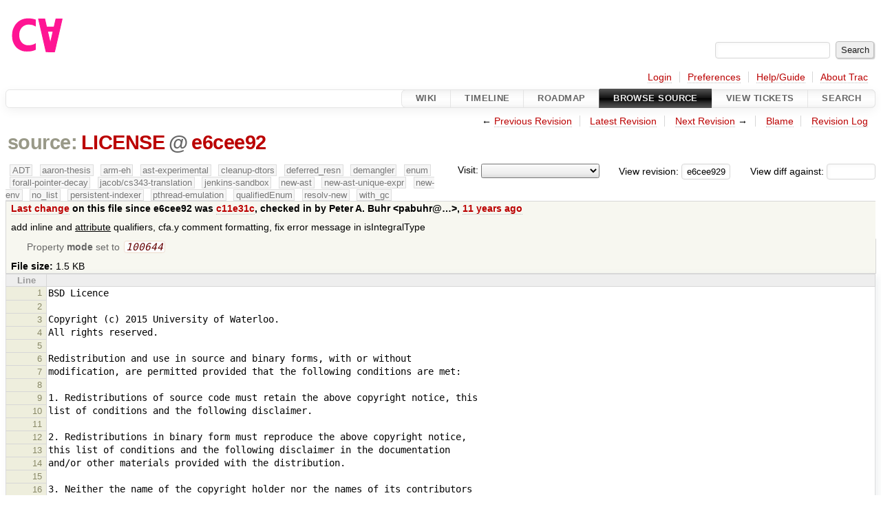

--- FILE ---
content_type: text/html;charset=utf-8
request_url: https://cforall.uwaterloo.ca/trac/browser/LICENSE?rev=e6cee92975ba3e912a537934e3a775bcddc7a9fa
body_size: 5796
content:


<!DOCTYPE html>
<html lang="en-US">   <head>
    <!-- # block head (placeholder in theme.html) -->
        <!-- # block head (content inherited from layout.html) -->
    <title>
      LICENSE
          – Cforall

    </title>

    <meta http-equiv="Content-Type" content="text/html; charset=UTF-8" />
    <meta http-equiv="X-UA-Compatible" content="IE=edge" />
    <!--[if IE]><script>
        if (/^#__msie303:/.test(window.location.hash))
        window.location.replace(window.location.hash.replace(/^#__msie303:/, '#'));
        </script><![endif]-->

    <link rel="start"  href="/trac/wiki" />
    <link rel="search"  href="/trac/search" />
    <link rel="help"  href="/trac/wiki/TracGuide" />
    <link rel="stylesheet"  href="/trac/chrome/common/css/trac.css" type="text/css" />
    <link rel="stylesheet"  href="/trac/chrome/common/css/code.css" type="text/css" />
    <link rel="stylesheet"  href="/trac/pygments/trac.css" type="text/css" />
    <link rel="stylesheet"  href="/trac/chrome/common/css/browser.css" type="text/css" />
    <link rel="icon"  href="/trac/chrome/common/trac.ico" type="image/x-icon" />
    <link rel="alternate"  href="/trac/export/e6cee92975ba3e912a537934e3a775bcddc7a9fa/LICENSE" title="Original Format" type="text/plain" />
    <link rel="prev"  href="/trac/browser/LICENSE?rev=d4778a6e9b648e3e3f98c72c55e110ea16df1cc9" title="Revision d4778a6" />
    <link rel="up"  href="/trac/browser/LICENSE" />
    <link rel="next"  href="/trac/browser/LICENSE?rev=b1a6d6b5ecf5925aa65742a37eb5caaa0b59cb43" title="Revision b1a6d6b" />
    <noscript>
      <style>
        .trac-noscript { display: none !important }
      </style>     </noscript>
    <link type="application/opensearchdescription+xml" rel="search"
          href="/trac/search/opensearch"
          title="Search Cforall"/>
    <script src="/trac/chrome/common/js/jquery.js"></script>
    <script src="/trac/chrome/common/js/babel.js"></script>
    <script src="/trac/chrome/common/js/trac.js"></script>
    <script src="/trac/chrome/common/js/search.js"></script>
    <script src="/trac/chrome/common/js/folding.js"></script>
    <script>
      jQuery(function($) {
        $(".trac-autofocus").focus();
        $(".trac-target-new").attr("target", "_blank");
        if ($.ui) { /* is jquery-ui added? */
          $(".trac-datepicker:not([readonly])")
            .prop("autocomplete", "off").datepicker();
          // Input current date when today is pressed.
          var _goToToday = $.datepicker._gotoToday;
          $.datepicker._gotoToday = function(id) {
            _goToToday.call(this, id);
            this._selectDate(id)
          };
          $(".trac-datetimepicker:not([readonly])")
            .prop("autocomplete", "off").datetimepicker();
        }
        $(".trac-disable").disableSubmit(".trac-disable-determinant");
        setTimeout(function() { $(".trac-scroll").scrollToTop() }, 1);
        $(".trac-disable-on-submit").disableOnSubmit();
      });
    </script>
    <!--   # include 'site_head.html' (layout.html) -->
    <!--   end of site_head.html -->
    <!-- # endblock head (content inherited from layout.html) -->


    <script>
      jQuery(function($) {
        $(".trac-toggledeleted").show().click(function() {
                  $(this).siblings().find(".trac-deleted").toggle();
                  return false;
        }).click();
        $("#jumploc input").hide();
        $("#jumploc select").change(function () {
          this.parentNode.parentNode.submit();
        });

          $('#preview table.code').enableCollapsibleColumns(
             $('#preview table.code thead th.content'));
      });
    </script>
    <!-- # endblock head (placeholder in theme.html) -->
  </head> 
  <body>
    <!-- # block body (content inherited from theme.html) -->
    <!--   # include 'site_header.html' (theme.html) -->
    <!--   end of site_header.html -->

    <div id="banner">
      <div id="header">
        <a id="logo"
           href="/">
          <img  alt="Cforall" src="/trac/chrome/site/logo.svg" /></a>


      </div>
      <form id="search" action="/trac/search" method="get">
        <div>
          <label for="proj-search">Search:</label>
          <input type="text" id="proj-search" name="q" size="18"
                  value="" />
          <input type="submit" value="Search" />
        </div>
      </form>
          <div id="metanav" class="nav">
      <ul><li  class="first"><a href="/trac/login">Login</a></li><li ><a href="/trac/prefs">Preferences</a></li><li ><a href="/trac/wiki/TracGuide">Help/Guide</a></li><li  class="last"><a href="/trac/about">About Trac</a></li></ul>
    </div>

    </div>
        <div id="mainnav" class="nav">
      <ul><li  class="first"><a href="/trac/wiki">Wiki</a></li><li ><a href="/trac/timeline">Timeline</a></li><li ><a href="/trac/roadmap">Roadmap</a></li><li  class="active"><a href="/trac/browser">Browse Source</a></li><li ><a href="/trac/report">View Tickets</a></li><li  class="last"><a href="/trac/search">Search</a></li></ul>
    </div>


    <div id="main"
         >
      <div id="ctxtnav" class="nav">
        <h2>Context Navigation</h2>
        <ul>
          <li  class="first"><span>&larr; <a class="prev" href="/trac/browser/LICENSE?rev=d4778a6e9b648e3e3f98c72c55e110ea16df1cc9" title="Revision d4778a6">Previous Revision</a></span></li>
          <li ><a href="/trac/browser/LICENSE">Latest Revision</a></li>
          <li ><span><a class="next" href="/trac/browser/LICENSE?rev=b1a6d6b5ecf5925aa65742a37eb5caaa0b59cb43" title="Revision b1a6d6b">Next Revision</a> &rarr;</span></li>
          <li ><a href="/trac/browser/LICENSE?annotate=blame&amp;rev=e6cee92975ba3e912a537934e3a775bcddc7a9fa" title="Annotate each line with the last changed revision (this can be time consuming...)">Blame</a></li>
          <li  class="last"><a href="/trac/log/LICENSE?rev=e6cee92975ba3e912a537934e3a775bcddc7a9fa">Revision Log</a></li>
        </ul>
        <hr />
      </div>

      

      

      <!-- # block content (placeholder in theme.html) -->
    <div id="content" class="browser">

      <h1>


<a class="pathentry first" href="/trac/browser?order=name&amp;rev=e6cee92975ba3e912a537934e3a775bcddc7a9fa"
   title="Go to repository root">source:</a>
<a class="pathentry" href="/trac/browser/LICENSE?order=name&amp;rev=e6cee92975ba3e912a537934e3a775bcddc7a9fa"
   title="View LICENSE">LICENSE</a><span class="pathentry sep">@</span>
<a class="pathentry" href="/trac/changeset/e6cee92975ba3e912a537934e3a775bcddc7a9fa/"
   title="View changeset e6cee92">e6cee92</a>
<br style="clear: both" />
      </h1>

      <div id="diffrev">
        <form action="/trac/changeset" method="get">
          <div>
            <label title="Show the diff against a specific revision">
              View diff against:
              <input type="text" name="old" size="6"/>
              <input type="hidden" name="old_path" value="/LICENSE"/>
              <input type="hidden" name="new" value="e6cee92975ba3e912a537934e3a775bcddc7a9fa"/>
              <input type="hidden" name="new_path" value="/LICENSE"/>
            </label>
          </div>
        </form>
      </div>

      <div id="jumprev">
        <form action="/trac/browser/LICENSE" method="get">
          <div>
            <label for="rev"
                   title="Hint: clear the field to view latest revision">
              View revision:</label>
            <input type="text" id="rev" name="rev" value="e6cee92975ba3e912a537934e3a775bcddc7a9fa"
                   size="6" />
          </div>
        </form>
      </div>

      <div id="jumploc">
        <form action="/trac/browser/LICENSE" method="get">
          <div class="buttons">
            <label for="preselected">Visit:</label>
            <select id="preselected" name="preselected">
              <option selected="selected"></option>
              <optgroup label="branches">
                <option value="/trac/browser/?rev=a2940184aebc6f80c24f4bcf27314dd18e96cec7">master</option>
                <option value="/trac/browser/?rev=fa2c005cdb7210e3aaf9b1170f05fbc75444ece7">ADT</option>
                <option value="/trac/browser/?rev=f845e8037246bd5e7cd820b02574b6b12a8fa7c0">aaron-thesis</option>
                <option value="/trac/browser/?rev=e8261bb2d5672221f593ba7abb77aa70dd80c822">arm-eh</option>
                <option value="/trac/browser/?rev=62d62db217dc9f917346863faa9d03148d98844f">ast-experimental</option>
                <option value="/trac/browser/?rev=ebc0a8508f37013cbbf949f24358bf6b448d429e">cleanup-dtors</option>
                <option value="/trac/browser/?rev=9f70ab57e9b76f554f66f776331f1a9a40295901">ctor</option>
                <option value="/trac/browser/?rev=1cc4390a9eac2ad86029fdf9cdced2a90cceb75b">deferred_resn</option>
                <option value="/trac/browser/?rev=51a455ce8fcd3dc3440ebf6277727b4f997b7eb1">demangler</option>
                <option value="/trac/browser/?rev=365c8dcbd76a5d6cafc342a140f686a573523fea">enum</option>
                <option value="/trac/browser/?rev=a55649200b5601ebf0ca0b430984b9546e7bed94">forall-pointer-decay</option>
                <option value="/trac/browser/?rev=f80e0218b8bdbe9f5f85bfa8c85ed2fc2c7645ce">gc_noraii</option>
                <option value="/trac/browser/?rev=a3cadfcf7de2a83c2d884dd711e7f82979272284">jacob/cs343-translation</option>
                <option value="/trac/browser/?rev=b5bb4442cf6a35d1075c59910d610592e5d09ca8">jenkins-sandbox</option>
                <option value="/trac/browser/?rev=f4903dfec6bc8667dce33d9e72aacb09998f2836">memory</option>
                <option value="/trac/browser/?rev=13d33a758fd4097ca7b39a0687501ef7853332a1">new-ast</option>
                <option value="/trac/browser/?rev=f95634ee1f70e0dd4ea661aa832925cf8415519a">new-ast-unique-expr</option>
                <option value="/trac/browser/?rev=6fa409e60944afeeef4d43966ffffde577a879ef">new-env</option>
                <option value="/trac/browser/?rev=2f42718dd1dafad85f808eaefd91c3a4c1871b20">no_list</option>
                <option value="/trac/browser/?rev=114bde658eed1edf31cde78bd21584a1ced7df2e">persistent-indexer</option>
                <option value="/trac/browser/?rev=9cd5bd2665deba4718673a3686869490de73341e">pthread-emulation</option>
                <option value="/trac/browser/?rev=12df6fe35a1d7d73a64293320db6c3a0b195af33">qualifiedEnum</option>
                <option value="/trac/browser/?rev=4edf753a2b41b8818de95cba5f6d26e38456ef5c">resolv-new</option>
                <option value="/trac/browser/?rev=9ea58cac814e1fbdbd5b756e5e904af42a770b68">string</option>
                <option value="/trac/browser/?rev=28f3a190cabb48116467ce6e1ebc74a38dac95b7">with_gc</option>
              </optgroup>
              <optgroup label="tags">
                <option value="/trac/browser/?rev=old-io">old-io</option>
                <option value="/trac/browser/?rev=old-sched">old-sched</option>
              </optgroup>
            </select>
            <input type="submit" value="Go!"
                   title="Jump to the chosen preselected path" />
          </div>
        </form>
      </div>
      <div class="trac-tags">
        <span  class="branch"
              title="Branch">ADT</span>
        <span  class="branch"
              title="Branch">aaron-thesis</span>
        <span  class="branch"
              title="Branch">arm-eh</span>
        <span  class="branch"
              title="Branch">ast-experimental</span>
        <span  class="branch"
              title="Branch">cleanup-dtors</span>
        <span  class="branch"
              title="Branch">deferred_resn</span>
        <span  class="branch"
              title="Branch">demangler</span>
        <span  class="branch"
              title="Branch">enum</span>
        <span  class="branch"
              title="Branch">forall-pointer-decay</span>
        <span  class="branch"
              title="Branch">jacob/cs343-translation</span>
        <span  class="branch"
              title="Branch">jenkins-sandbox</span>
        <span  class="branch"
              title="Branch">new-ast</span>
        <span  class="branch"
              title="Branch">new-ast-unique-expr</span>
        <span  class="branch"
              title="Branch">new-env</span>
        <span  class="branch"
              title="Branch">no_list</span>
        <span  class="branch"
              title="Branch">persistent-indexer</span>
        <span  class="branch"
              title="Branch">pthread-emulation</span>
        <span  class="branch"
              title="Branch">qualifiedEnum</span>
        <span  class="branch"
              title="Branch">resolv-new</span>
        <span  class="branch"
              title="Branch">with_gc</span>
      </div>
      <table id="info">
        <tr>
          <th>
            <a href="/trac/changeset/c11e31cbaeeeb0709ef952223453f301da13d515/LICENSE"
               title="View differences">Last change</a>
 on this file since e6cee92 was             <a href="/trac/changeset/c11e31cbaeeeb0709ef952223453f301da13d515/"
               title="View changeset c11e31c">c11e31c</a>, checked in by <span class="trac-author">Peter A. Buhr &lt;pabuhr@…&gt;</span>, <a class="timeline" href="/trac/timeline?from=2015-05-14T13%3A44%3A55-04%3A00&amp;precision=second" title="See timeline at May 14, 2015, 1:44:55 PM">11 years ago</a>          </th>
        </tr>
        <tr>
          <td class="message searchable">
            <p>
add inline and <span class="underline">attribute</span> qualifiers, cfa.y comment formatting, fix error message in isIntegralType<br />
</p>

          </td>
        </tr>
        <tr>
          <td colspan="2">
            <ul class="props">
              <li>
Property                 <strong>mode</strong>
 set to                 <em><code>100644</code></em>
              </li>
            </ul>
          </td>
        </tr>
        <tr>
          <td colspan="2">
            <strong>File size:</strong>
            <span title="1506 bytes">1.5 KB</span>
          </td>
        </tr>
      </table>
      <div id="preview" class="searchable">

<table class="code"><thead><tr><th class="lineno" title="Line numbers">Line</th><th class="content"> </th></tr></thead><tbody><tr><th id="L1"><a href="#L1">1</a></th><td>BSD Licence
</td></tr><tr><th id="L2"><a href="#L2">2</a></th><td>
</td></tr><tr><th id="L3"><a href="#L3">3</a></th><td>Copyright (c) 2015 University of Waterloo.
</td></tr><tr><th id="L4"><a href="#L4">4</a></th><td>All rights reserved.
</td></tr><tr><th id="L5"><a href="#L5">5</a></th><td>
</td></tr><tr><th id="L6"><a href="#L6">6</a></th><td>Redistribution and use in source and binary forms, with or without
</td></tr><tr><th id="L7"><a href="#L7">7</a></th><td>modification, are permitted provided that the following conditions are met:
</td></tr><tr><th id="L8"><a href="#L8">8</a></th><td>
</td></tr><tr><th id="L9"><a href="#L9">9</a></th><td>1. Redistributions of source code must retain the above copyright notice, this
</td></tr><tr><th id="L10"><a href="#L10">10</a></th><td>list of conditions and the following disclaimer.
</td></tr><tr><th id="L11"><a href="#L11">11</a></th><td>
</td></tr><tr><th id="L12"><a href="#L12">12</a></th><td>2. Redistributions in binary form must reproduce the above copyright notice,
</td></tr><tr><th id="L13"><a href="#L13">13</a></th><td>this list of conditions and the following disclaimer in the documentation
</td></tr><tr><th id="L14"><a href="#L14">14</a></th><td>and/or other materials provided with the distribution.
</td></tr><tr><th id="L15"><a href="#L15">15</a></th><td>
</td></tr><tr><th id="L16"><a href="#L16">16</a></th><td>3. Neither the name of the copyright holder nor the names of its contributors
</td></tr><tr><th id="L17"><a href="#L17">17</a></th><td>may be used to endorse or promote products derived from this software without
</td></tr><tr><th id="L18"><a href="#L18">18</a></th><td>specific prior written permission.
</td></tr><tr><th id="L19"><a href="#L19">19</a></th><td>
</td></tr><tr><th id="L20"><a href="#L20">20</a></th><td>THIS SOFTWARE IS PROVIDED BY THE COPYRIGHT HOLDERS AND CONTRIBUTORS &quot;AS IS&quot; AND
</td></tr><tr><th id="L21"><a href="#L21">21</a></th><td>ANY EXPRESS OR IMPLIED WARRANTIES, INCLUDING, BUT NOT LIMITED TO, THE IMPLIED
</td></tr><tr><th id="L22"><a href="#L22">22</a></th><td>WARRANTIES OF MERCHANTABILITY AND FITNESS FOR A PARTICULAR PURPOSE ARE
</td></tr><tr><th id="L23"><a href="#L23">23</a></th><td>DISCLAIMED. IN NO EVENT SHALL THE COPYRIGHT HOLDER OR CONTRIBUTORS BE LIABLE
</td></tr><tr><th id="L24"><a href="#L24">24</a></th><td>FOR ANY DIRECT, INDIRECT, INCIDENTAL, SPECIAL, EXEMPLARY, OR CONSEQUENTIAL
</td></tr><tr><th id="L25"><a href="#L25">25</a></th><td>DAMAGES (INCLUDING, BUT NOT LIMITED TO, PROCUREMENT OF SUBSTITUTE GOODS OR
</td></tr><tr><th id="L26"><a href="#L26">26</a></th><td>SERVICES; LOSS OF USE, DATA, OR PROFITS; OR BUSINESS INTERRUPTION) HOWEVER
</td></tr><tr><th id="L27"><a href="#L27">27</a></th><td>CAUSED AND ON ANY THEORY OF LIABILITY, WHETHER IN CONTRACT, STRICT LIABILITY,
</td></tr><tr><th id="L28"><a href="#L28">28</a></th><td>OR TORT (INCLUDING NEGLIGENCE OR OTHERWISE) ARISING IN ANY WAY OUT OF THE USE
</td></tr><tr><th id="L29"><a href="#L29">29</a></th><td>OF THIS SOFTWARE, EVEN IF ADVISED OF THE POSSIBILITY OF SUCH DAMAGE.
</td></tr></tbody></table>

      </div>
      <div id="anydiff">
        <form action="/trac/diff" method="get">
          <div class="buttons">
            <input type="hidden" name="new_path"
                   value="/LICENSE" />

            <input type="hidden" name="old_path"
                   value="/LICENSE" />

            <input type="hidden" name="new_rev"
                   value="e6cee92975ba3e912a537934e3a775bcddc7a9fa" />
            <input type="hidden" name="old_rev"
                   value="e6cee92975ba3e912a537934e3a775bcddc7a9fa" />
            <input type="submit" value="View changes..."
                   title="Select paths and revs for Diff" />
          </div>
        </form>
      </div>

<div class="trac-help">
  <strong>Note:</strong>
 See   <a href="/trac/wiki/TracBrowser">TracBrowser</a>
 for help on using the repository browser.
</div>
    </div>
        <!-- # block content (content inherited from layout.html) -->
    <script type="text/javascript">
      jQuery("body").addClass("trac-has-js");
    </script>
    <div id="altlinks">
      <h3>Download in other formats:</h3>
      <ul>
        <li class="first last">
          <a rel="nofollow" href="/trac/export/e6cee92975ba3e912a537934e3a775bcddc7a9fa/LICENSE"
              class="">
            Original Format</a>
        </li>
      </ul>
    </div>
    <!-- # endblock content (content inherited from layout.html) -->

      <!-- # endblock content (placeholder in theme.html) -->
    </div>

    <div id="footer"><hr/>
      <a id="tracpowered" href="https://trac.edgewall.org/"
         ><img src="/trac/chrome/common/trac_logo_mini.png" height="30"
               width="107" alt="Trac Powered"/></a>
      <p class="left">
Powered by         <a href="/trac/about"><strong>Trac 1.6</strong></a>
        <br />
 By         <a href="http://www.edgewall.org/">Edgewall Software</a>
.      </p>
      <p class="right">Visit the Trac open source project at<br /><a href="http://trac.edgewall.org/">http://trac.edgewall.org/</a></p>
    </div>
    <!--   # include 'site_footer.html' (theme.html) -->
    <!--   end of site_footer.html -->
    <!-- # endblock body (content inherited from theme.html) -->
  </body> </html>